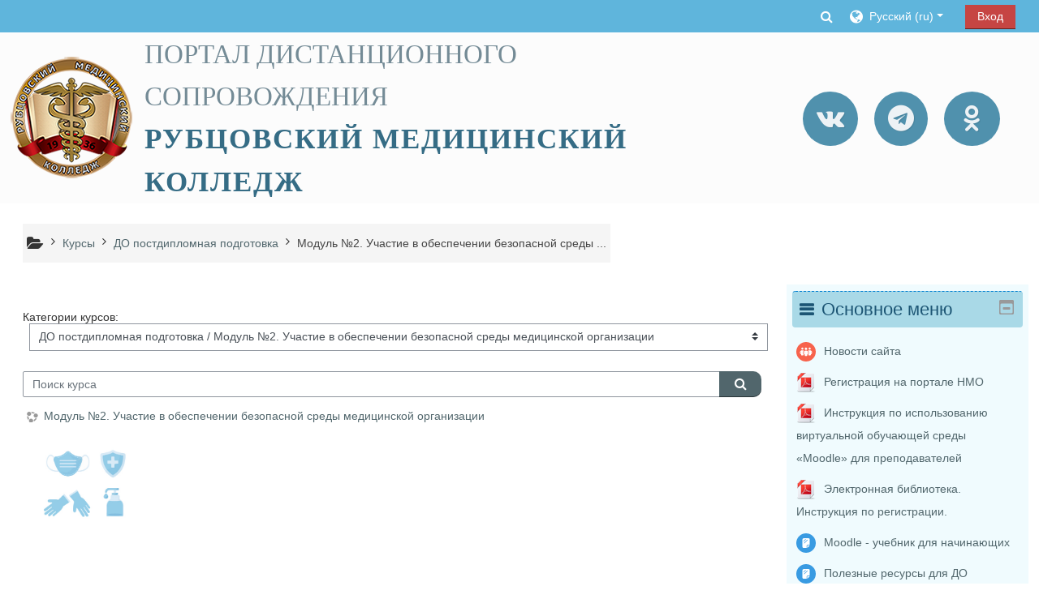

--- FILE ---
content_type: text/html; charset=utf-8
request_url: https://do.rubmedkol.ru/course/index.php?categoryid=74
body_size: 19501
content:
<!DOCTYPE html>
<html  dir="ltr" lang="ru" xml:lang="ru">
<head>
    <title>Медколледж: Все курсы</title>
    <link rel="icon" href="https://do.rubmedkol.ru/pluginfile.php/1/theme_adaptable/favicon/1697140559/favicon.ico" />

<meta http-equiv="Content-Type" content="text/html; charset=utf-8" />
<meta name="keywords" content="moodle, Медколледж: Все курсы" />
<link rel="stylesheet" type="text/css" href="https://do.rubmedkol.ru/theme/yui_combo.php?rollup/3.17.2/yui-moodlesimple.css" /><script id="firstthemesheet" type="text/css">/** Required in order to fix style inclusion problems in IE with YUI **/</script><link rel="stylesheet" type="text/css" href="https://do.rubmedkol.ru/theme/styles.php/adaptable/1697140559_1/all" />
<script>
//<![CDATA[
var M = {}; M.yui = {};
M.pageloadstarttime = new Date();
M.cfg = {"wwwroot":"https:\/\/do.rubmedkol.ru","sesskey":"rJuLjrXCwF","sessiontimeout":"7200","sessiontimeoutwarning":1200,"themerev":"1697140559","slasharguments":1,"theme":"adaptable","iconsystemmodule":"core\/icon_system_fontawesome","jsrev":"1696930962","admin":"admin","svgicons":true,"usertimezone":"\u0410\u0437\u0438\u044f\/\u0411\u0430\u0440\u043d\u0430\u0443\u043b","contextid":209,"langrev":1696930962,"templaterev":"1696930962","developerdebug":true};var yui1ConfigFn = function(me) {if(/-skin|reset|fonts|grids|base/.test(me.name)){me.type='css';me.path=me.path.replace(/\.js/,'.css');me.path=me.path.replace(/\/yui2-skin/,'/assets/skins/sam/yui2-skin')}};
var yui2ConfigFn = function(me) {var parts=me.name.replace(/^moodle-/,'').split('-'),component=parts.shift(),module=parts[0],min='-min';if(/-(skin|core)$/.test(me.name)){parts.pop();me.type='css';min=''}
if(module){var filename=parts.join('-');me.path=component+'/'+module+'/'+filename+min+'.'+me.type}else{me.path=component+'/'+component+'.'+me.type}};
YUI_config = {"debug":true,"base":"https:\/\/do.rubmedkol.ru\/lib\/yuilib\/3.17.2\/","comboBase":"https:\/\/do.rubmedkol.ru\/theme\/yui_combo.php?","combine":true,"filter":"RAW","insertBefore":"firstthemesheet","groups":{"yui2":{"base":"https:\/\/do.rubmedkol.ru\/lib\/yuilib\/2in3\/2.9.0\/build\/","comboBase":"https:\/\/do.rubmedkol.ru\/theme\/yui_combo.php?","combine":true,"ext":false,"root":"2in3\/2.9.0\/build\/","patterns":{"yui2-":{"group":"yui2","configFn":yui1ConfigFn}}},"moodle":{"name":"moodle","base":"https:\/\/do.rubmedkol.ru\/theme\/yui_combo.php?m\/1696930962\/","combine":true,"comboBase":"https:\/\/do.rubmedkol.ru\/theme\/yui_combo.php?","ext":false,"root":"m\/1696930962\/","patterns":{"moodle-":{"group":"moodle","configFn":yui2ConfigFn}},"filter":"DEBUG","modules":{"moodle-core-tooltip":{"requires":["base","node","io-base","moodle-core-notification-dialogue","json-parse","widget-position","widget-position-align","event-outside","cache-base"]},"moodle-core-handlebars":{"condition":{"trigger":"handlebars","when":"after"}},"moodle-core-event":{"requires":["event-custom"]},"moodle-core-notification":{"requires":["moodle-core-notification-dialogue","moodle-core-notification-alert","moodle-core-notification-confirm","moodle-core-notification-exception","moodle-core-notification-ajaxexception"]},"moodle-core-notification-dialogue":{"requires":["base","node","panel","escape","event-key","dd-plugin","moodle-core-widget-focusafterclose","moodle-core-lockscroll"]},"moodle-core-notification-alert":{"requires":["moodle-core-notification-dialogue"]},"moodle-core-notification-confirm":{"requires":["moodle-core-notification-dialogue"]},"moodle-core-notification-exception":{"requires":["moodle-core-notification-dialogue"]},"moodle-core-notification-ajaxexception":{"requires":["moodle-core-notification-dialogue"]},"moodle-core-actionmenu":{"requires":["base","event","node-event-simulate"]},"moodle-core-formchangechecker":{"requires":["base","event-focus","moodle-core-event"]},"moodle-core-blocks":{"requires":["base","node","io","dom","dd","dd-scroll","moodle-core-dragdrop","moodle-core-notification"]},"moodle-core-popuphelp":{"requires":["moodle-core-tooltip"]},"moodle-core-maintenancemodetimer":{"requires":["base","node"]},"moodle-core-chooserdialogue":{"requires":["base","panel","moodle-core-notification"]},"moodle-core-lockscroll":{"requires":["plugin","base-build"]},"moodle-core-languninstallconfirm":{"requires":["base","node","moodle-core-notification-confirm","moodle-core-notification-alert"]},"moodle-core-dragdrop":{"requires":["base","node","io","dom","dd","event-key","event-focus","moodle-core-notification"]},"moodle-core_availability-form":{"requires":["base","node","event","event-delegate","panel","moodle-core-notification-dialogue","json"]},"moodle-backup-backupselectall":{"requires":["node","event","node-event-simulate","anim"]},"moodle-backup-confirmcancel":{"requires":["node","node-event-simulate","moodle-core-notification-confirm"]},"moodle-course-util":{"requires":["node"],"use":["moodle-course-util-base"],"submodules":{"moodle-course-util-base":{},"moodle-course-util-section":{"requires":["node","moodle-course-util-base"]},"moodle-course-util-cm":{"requires":["node","moodle-course-util-base"]}}},"moodle-course-management":{"requires":["base","node","io-base","moodle-core-notification-exception","json-parse","dd-constrain","dd-proxy","dd-drop","dd-delegate","node-event-delegate"]},"moodle-course-formatchooser":{"requires":["base","node","node-event-simulate"]},"moodle-course-categoryexpander":{"requires":["node","event-key"]},"moodle-course-dragdrop":{"requires":["base","node","io","dom","dd","dd-scroll","moodle-core-dragdrop","moodle-core-notification","moodle-course-coursebase","moodle-course-util"]},"moodle-form-shortforms":{"requires":["node","base","selector-css3","moodle-core-event"]},"moodle-form-dateselector":{"requires":["base","node","overlay","calendar"]},"moodle-form-passwordunmask":{"requires":[]},"moodle-question-chooser":{"requires":["moodle-core-chooserdialogue"]},"moodle-question-preview":{"requires":["base","dom","event-delegate","event-key","core_question_engine"]},"moodle-question-searchform":{"requires":["base","node"]},"moodle-availability_completion-form":{"requires":["base","node","event","moodle-core_availability-form"]},"moodle-availability_date-form":{"requires":["base","node","event","io","moodle-core_availability-form"]},"moodle-availability_grade-form":{"requires":["base","node","event","moodle-core_availability-form"]},"moodle-availability_group-form":{"requires":["base","node","event","moodle-core_availability-form"]},"moodle-availability_grouping-form":{"requires":["base","node","event","moodle-core_availability-form"]},"moodle-availability_profile-form":{"requires":["base","node","event","moodle-core_availability-form"]},"moodle-mod_assign-history":{"requires":["node","transition"]},"moodle-mod_bigbluebuttonbn-rooms":{"requires":["base","node","datasource-get","datasource-jsonschema","datasource-polling","moodle-core-notification"]},"moodle-mod_bigbluebuttonbn-modform":{"requires":["base","node"]},"moodle-mod_bigbluebuttonbn-broker":{"requires":["base","node","datasource-get","datasource-jsonschema","datasource-polling","moodle-core-notification"]},"moodle-mod_bigbluebuttonbn-imports":{"requires":["base","node"]},"moodle-mod_bigbluebuttonbn-recordings":{"requires":["base","node","datasource-get","datasource-jsonschema","datasource-polling","moodle-core-notification"]},"moodle-mod_checklist-linkselect":{"requires":["node","event-valuechange"]},"moodle-mod_quiz-quizbase":{"requires":["base","node"]},"moodle-mod_quiz-toolboxes":{"requires":["base","node","event","event-key","io","moodle-mod_quiz-quizbase","moodle-mod_quiz-util-slot","moodle-core-notification-ajaxexception"]},"moodle-mod_quiz-questionchooser":{"requires":["moodle-core-chooserdialogue","moodle-mod_quiz-util","querystring-parse"]},"moodle-mod_quiz-util":{"requires":["node","moodle-core-actionmenu"],"use":["moodle-mod_quiz-util-base"],"submodules":{"moodle-mod_quiz-util-base":{},"moodle-mod_quiz-util-slot":{"requires":["node","moodle-mod_quiz-util-base"]},"moodle-mod_quiz-util-page":{"requires":["node","moodle-mod_quiz-util-base"]}}},"moodle-mod_quiz-modform":{"requires":["base","node","event"]},"moodle-mod_quiz-autosave":{"requires":["base","node","event","event-valuechange","node-event-delegate","io-form"]},"moodle-mod_quiz-dragdrop":{"requires":["base","node","io","dom","dd","dd-scroll","moodle-core-dragdrop","moodle-core-notification","moodle-mod_quiz-quizbase","moodle-mod_quiz-util-base","moodle-mod_quiz-util-page","moodle-mod_quiz-util-slot","moodle-course-util"]},"moodle-message_airnotifier-toolboxes":{"requires":["base","node","io"]},"moodle-filter_glossary-autolinker":{"requires":["base","node","io-base","json-parse","event-delegate","overlay","moodle-core-event","moodle-core-notification-alert","moodle-core-notification-exception","moodle-core-notification-ajaxexception"]},"moodle-filter_mathjaxloader-loader":{"requires":["moodle-core-event"]},"moodle-editor_atto-rangy":{"requires":[]},"moodle-editor_atto-editor":{"requires":["node","transition","io","overlay","escape","event","event-simulate","event-custom","node-event-html5","node-event-simulate","yui-throttle","moodle-core-notification-dialogue","moodle-core-notification-confirm","moodle-editor_atto-rangy","handlebars","timers","querystring-stringify"]},"moodle-editor_atto-plugin":{"requires":["node","base","escape","event","event-outside","handlebars","event-custom","timers","moodle-editor_atto-menu"]},"moodle-editor_atto-menu":{"requires":["moodle-core-notification-dialogue","node","event","event-custom"]},"moodle-format_grid-gridkeys":{"requires":["event-nav-keys"]},"moodle-report_eventlist-eventfilter":{"requires":["base","event","node","node-event-delegate","datatable","autocomplete","autocomplete-filters"]},"moodle-report_loglive-fetchlogs":{"requires":["base","event","node","io","node-event-delegate"]},"moodle-gradereport_grader-gradereporttable":{"requires":["base","node","event","handlebars","overlay","event-hover"]},"moodle-gradereport_history-userselector":{"requires":["escape","event-delegate","event-key","handlebars","io-base","json-parse","moodle-core-notification-dialogue"]},"moodle-tool_capability-search":{"requires":["base","node"]},"moodle-tool_lp-dragdrop-reorder":{"requires":["moodle-core-dragdrop"]},"moodle-tool_monitor-dropdown":{"requires":["base","event","node"]},"moodle-assignfeedback_editpdf-editor":{"requires":["base","event","node","io","graphics","json","event-move","event-resize","transition","querystring-stringify-simple","moodle-core-notification-dialog","moodle-core-notification-alert","moodle-core-notification-warning","moodle-core-notification-exception","moodle-core-notification-ajaxexception"]},"moodle-atto_accessibilitychecker-button":{"requires":["color-base","moodle-editor_atto-plugin"]},"moodle-atto_accessibilityhelper-button":{"requires":["moodle-editor_atto-plugin"]},"moodle-atto_align-button":{"requires":["moodle-editor_atto-plugin"]},"moodle-atto_bold-button":{"requires":["moodle-editor_atto-plugin"]},"moodle-atto_charmap-button":{"requires":["moodle-editor_atto-plugin"]},"moodle-atto_clear-button":{"requires":["moodle-editor_atto-plugin"]},"moodle-atto_collapse-button":{"requires":["moodle-editor_atto-plugin"]},"moodle-atto_emojipicker-button":{"requires":["moodle-editor_atto-plugin"]},"moodle-atto_emoticon-button":{"requires":["moodle-editor_atto-plugin"]},"moodle-atto_equation-button":{"requires":["moodle-editor_atto-plugin","moodle-core-event","io","event-valuechange","tabview","array-extras"]},"moodle-atto_h5p-button":{"requires":["moodle-editor_atto-plugin"]},"moodle-atto_html-button":{"requires":["promise","moodle-editor_atto-plugin","moodle-atto_html-beautify","moodle-atto_html-codemirror","event-valuechange"]},"moodle-atto_html-beautify":{},"moodle-atto_html-codemirror":{"requires":["moodle-atto_html-codemirror-skin"]},"moodle-atto_image-button":{"requires":["moodle-editor_atto-plugin"]},"moodle-atto_indent-button":{"requires":["moodle-editor_atto-plugin"]},"moodle-atto_italic-button":{"requires":["moodle-editor_atto-plugin"]},"moodle-atto_link-button":{"requires":["moodle-editor_atto-plugin"]},"moodle-atto_managefiles-button":{"requires":["moodle-editor_atto-plugin"]},"moodle-atto_managefiles-usedfiles":{"requires":["node","escape"]},"moodle-atto_media-button":{"requires":["moodle-editor_atto-plugin","moodle-form-shortforms"]},"moodle-atto_noautolink-button":{"requires":["moodle-editor_atto-plugin"]},"moodle-atto_orderedlist-button":{"requires":["moodle-editor_atto-plugin"]},"moodle-atto_recordrtc-button":{"requires":["moodle-editor_atto-plugin","moodle-atto_recordrtc-recording"]},"moodle-atto_recordrtc-recording":{"requires":["moodle-atto_recordrtc-button"]},"moodle-atto_rtl-button":{"requires":["moodle-editor_atto-plugin"]},"moodle-atto_strike-button":{"requires":["moodle-editor_atto-plugin"]},"moodle-atto_subscript-button":{"requires":["moodle-editor_atto-plugin"]},"moodle-atto_superscript-button":{"requires":["moodle-editor_atto-plugin"]},"moodle-atto_table-button":{"requires":["moodle-editor_atto-plugin","moodle-editor_atto-menu","event","event-valuechange"]},"moodle-atto_title-button":{"requires":["moodle-editor_atto-plugin"]},"moodle-atto_underline-button":{"requires":["moodle-editor_atto-plugin"]},"moodle-atto_undo-button":{"requires":["moodle-editor_atto-plugin"]},"moodle-atto_unorderedlist-button":{"requires":["moodle-editor_atto-plugin"]}}},"gallery":{"name":"gallery","base":"https:\/\/do.rubmedkol.ru\/lib\/yuilib\/gallery\/","combine":true,"comboBase":"https:\/\/do.rubmedkol.ru\/theme\/yui_combo.php?","ext":false,"root":"gallery\/1696930962\/","patterns":{"gallery-":{"group":"gallery"}}}},"modules":{"core_filepicker":{"name":"core_filepicker","fullpath":"https:\/\/do.rubmedkol.ru\/lib\/javascript.php\/1696930962\/repository\/filepicker.js","requires":["base","node","node-event-simulate","json","async-queue","io-base","io-upload-iframe","io-form","yui2-treeview","panel","cookie","datatable","datatable-sort","resize-plugin","dd-plugin","escape","moodle-core_filepicker","moodle-core-notification-dialogue"]},"core_comment":{"name":"core_comment","fullpath":"https:\/\/do.rubmedkol.ru\/lib\/javascript.php\/1696930962\/comment\/comment.js","requires":["base","io-base","node","json","yui2-animation","overlay","escape"]},"mathjax":{"name":"mathjax","fullpath":"https:\/\/cdn.jsdelivr.net\/npm\/mathjax@2.7.9\/MathJax.js?delayStartupUntil=configured"}}};
M.yui.loader = {modules: {}};

//]]>
</script>
    <!-- CSS print media -->
    <meta name="viewport" content="width=device-width, initial-scale=1.0">

    <!-- Twitter Card data -->
    <meta name="twitter:card" value="summary">
    <meta name="twitter:site" value="Портал дистанционного сопровождения Рубцовский филиал АИРМО" />
    <meta name="twitter:title" value="Медколледж: Все курсы" />

    <!-- Open Graph data -->
    <meta property="og:title" content="Медколледж: Все курсы" />
    <meta property="og:type" content="website" />
    <meta property="og:url" content="" />
    <meta name="og:site_name" value="Портал дистанционного сопровождения Рубцовский филиал АИРМО" />

    <!-- Chrome, Firefox OS and Opera on Android topbar color -->
    <meta name="theme-color" content="#32BDFA" />

    <!-- Windows Phone topbar color -->
    <meta name="msapplication-navbutton-color" content="#32BDFA" />

    <!-- iOS Safari topbar color -->
    <meta name="apple-mobile-web-app-status-bar-style" content="#32BDFA" />

    </head>
<body  id="page-course-index-category" class="format-site  path-course path-course-index chrome dir-ltr lang-ru yui-skin-sam yui3-skin-sam do-rubmedkol-ru pagelayout-coursecategory course-1 context-209 category-74 notloggedin theme_adaptable two-column  header-style1 has-page-header  nomobilenavigation">

<div>
    <a class="sr-only sr-only-focusable" href="#maincontent">Перейти к основному содержанию</a>
</div><script src="https://do.rubmedkol.ru/lib/javascript.php/1696930962/lib/babel-polyfill/polyfill.min.js"></script>
<script src="https://do.rubmedkol.ru/lib/javascript.php/1696930962/lib/polyfills/polyfill.js"></script>
<script src="https://do.rubmedkol.ru/theme/yui_combo.php?rollup/3.17.2/yui-moodlesimple.js"></script><script src="https://do.rubmedkol.ru/theme/jquery.php/core/jquery-3.5.1.js"></script>
<script src="https://do.rubmedkol.ru/theme/jquery.php/theme_adaptable/pace-min.js"></script>
<script src="https://do.rubmedkol.ru/theme/jquery.php/theme_adaptable/jquery-flexslider-min.js"></script>
<script src="https://do.rubmedkol.ru/theme/jquery.php/theme_adaptable/tickerme.js"></script>
<script src="https://do.rubmedkol.ru/theme/jquery.php/theme_adaptable/jquery-easing-min.js"></script>
<script src="https://do.rubmedkol.ru/theme/jquery.php/theme_adaptable/adaptable_v2_1_1_2.js"></script>
<script src="https://do.rubmedkol.ru/lib/javascript.php/1696930962/lib/javascript-static.js"></script>
<script>
//<![CDATA[
document.body.className += ' jsenabled';
//]]>
</script>


<div id="page-wrapper">
    <div id="page" class="fullin showblockicons standard">
    <header id="adaptable-page-header-wrapper">
    <div id="header1" class="above-header stickything">
        <div class="container">
            <nav class="navbar navbar-expand btco-hover-menu">

                <div class="collapse navbar-collapse">
                    <ul class="navbar-nav ml-auto my-auto">
                        <li class="my-auto m-1"></li>

                        <li class="nav-item navbarsearchsocial mx-md-1 my-auto">
                            <div id="searchinput-navbar-696982ff10f72696982ff09e0b25" class="simplesearchform">
    <div class="collapse" id="searchform-navbar">
        <form autocomplete="off" action="https://do.rubmedkol.ru/course/search.php" method="get" accept-charset="utf-8" class="mform form-inline searchform-navbar">
                <input type="hidden" name="context" value="209">
            <div class="input-group">
                <label for="searchinput-696982ff10f72696982ff09e0b25">
                    <span class="sr-only">Course search</span>
                </label>
                    <input type="text"
                       id="searchinput-696982ff10f72696982ff09e0b25"
                       class="form-control withclear"
                       placeholder="Course search"
                       aria-label="Course search"
                       name="q"
                       data-region="input"
                       autocomplete="off"
                    >
                    <a class="btn btn-close"
                        data-action="closesearch"
                        data-toggle="collapse"
                        href="#searchform-navbar"
                        role="button"
                    >
                        <i class="icon fa fa-times fa-fw " aria-hidden="true"  ></i>
                        <span class="sr-only">Закрыть</span>
                    </a>
                <div class="input-group-append">
                    <button type="submit" class="btn btn-submit" data-action="submit">
                        <i class="icon fa fa-search fa-fw " aria-hidden="true"  ></i>
                        <span class="sr-only">Course search</span>
                    </button>
                </div>
            </div>
        </form>
    </div>
    <a
        class="btn btn-open rounded-0 nav-link"
        data-toggle="collapse"
        data-action="opensearch"
        href="#searchform-navbar"
        role="button"
        aria-expanded="false"
        aria-controls="searchform-navbar"
        title="Изменить данные поисковой строки"
    >
        <i class="icon fa fa-search fa-fw " aria-hidden="true"  ></i>
        <span class="sr-only">Изменить данные поисковой строки</span>
    </a>
</div>
                        </li>


                        <li class="nav-item dropdown ml-2 my-auto"><li class="nav-item dropdown my-auto"><a href="https://do.rubmedkol.ru/course/index.php?categoryid=74" class="nav-link dropdown-toggle my-auto" role="button" id="langmenu0" aria-haspopup="true" aria-expanded="false" aria-controls="dropdownlangmenu0" data-target="https://do.rubmedkol.ru/course/index.php?categoryid=74" data-toggle="dropdown" title="Язык"><i class="fa fa-globe fa-lg"></i><span class="langdesc">Русский ‎(ru)‎</span></a><ul role="menu" class="dropdown-menu" id="dropdownlangmenu0" aria-labelledby="langmenu0"><li><a title="Русский ‎(ru)‎" class="dropdown-item" href="https://do.rubmedkol.ru/course/index.php?categoryid=74&amp;lang=ru">Русский ‎(ru)‎</a></li><li><a title="English ‎(en)‎" class="dropdown-item" href="https://do.rubmedkol.ru/course/index.php?categoryid=74&amp;lang=en">English ‎(en)‎</a></li></ul></li></li>

                        

                        <li class="nav-item"><a class="btn-login d-inline-block" href="https://do.rubmedkol.ru/login/index.php">Вход</a></li>
                    </ul>
                </div>
            </nav>
        </div>
    </div>

    <div id="page-header" class="container d-none d-lg-block">
        <div class="row d-flex justify-content-start align-items-center h-100 ">
            <div class="col-lg-8 p-0">
                <div class="bd-highlight d-flex">
                    <div class="pb-2 pr-3 pt-2 bd-highlight d-none d-lg-inline-block"><a href=https://do.rubmedkol.ru aria-label="В начало" title="Портал дистанционного сопровождения Рубцовский филиал АИРМО"><img src=//do.rubmedkol.ru/pluginfile.php/1/theme_adaptable/logo/1697140559/logo.png id="logo" alt="Логотип"></a></div>
                    <div id="sitetitle" class="bd-highlight pt-2 d-none d-lg-inline-block"><h1><a href="http://do.rubmedkol.ru">Портал дистанционного сопровождения<br />
        <span class="subname">Рубцовский медицинский колледж</span></a></h1></div>
                </div>
                <div id="course-header">
                    
                </div>
            </div>
            <div class="col-lg-4">
                    <div class="socialbox socialicons d-none d-lg-block text-right">
    <a target="_blank" title="Вконтакте" href="https://vk.com/rubmedkol"><i class="fa fa-vk"></i></a><a target="_blank" title="Телеграмм" href="https://t.me/rubmedkol"><i class="fa fa-telegram"></i></a><a target="_blank" title="Одноклассники" href="https://ok.ru/group/70000001152482"><i class="fa fa-odnoklassniki"></i></a>
</div>
            </div>

        </div>
    </div>


</header>
<div class="container outercont">
    <div class="row"><div id="page-second-header" class="col-12 pt-3 pb-3 d-none d-md-flex">
    <div class="d-flex flex-fill flex-wrap align-items-center">
        <div id="page-navbar" class="mr-auto">
            <nav role="navigation" aria-label="Цвет фона верхнего меню навигации">
            <ol  class="breadcrumb d-none d-md-flex"><i title="Главная" class="fa fa-folder-open fa-lg"></i><span class="separator"><i class="fa-angle-right fa"></i></span><li><span itemscope="" itemtype="http://data-vocabulary.org/Breadcrumb"><a itemprop="url" href="https://do.rubmedkol.ru/course/index.php"><span itemprop="title">Курсы</span></a></span></li><span class="separator"><i class="fa-angle-right fa"></i></span><li><span itemscope="" itemtype="http://data-vocabulary.org/Breadcrumb"><a itemprop="url" href="https://do.rubmedkol.ru/course/index.php?categoryid=2"><span itemprop="title">ДО постдипломная подготовка</span></a></span></li><span class="separator"><i class="fa-angle-right fa"></i></span><li><span itemscope="" itemtype="http://data-vocabulary.org/Breadcrumb"><a itemprop="url" aria-current="page" href="https://do.rubmedkol.ru/course/index.php?categoryid=74"><span itemprop="title">Модуль №2. Участие в обеспечении безопасной среды ...</span></a></span></li></ol>
        </nav>
        </div>
    </div>
</div></div>    <div id="page-content" class="row flex-row">
        <div id="region-main-box" class="col-9">
            <section id="region-main">
                <span class="notifications" id="user-notifications"></span><div role="main"><span id="maincontent"></span><span></span><div class="categorypicker"><div class="singleselect d-inline-block">
    <form method="get" action="https://do.rubmedkol.ru/course/index.php" class="form-inline" id="switchcategory">
            <label for="single_select696982ff09e0b1">
                Категории курсов:
            </label>
        <select  id="single_select696982ff09e0b1" class="custom-select singleselect" name="categoryid"
                 >
                    <option  value="3" >ДО базовая подготовка</option>
                    <option  value="207" >ДО базовая подготовка / 151/9-У</option>
                    <option  value="208" >ДО базовая подготовка / 152/9-У</option>
                    <option  value="209" >ДО базовая подготовка / 153/9-У</option>
                    <option  value="210" >ДО базовая подготовка / 154/9-У</option>
                    <option  value="211" >ДО базовая подготовка / 351/9-У</option>
                    <option  value="212" >ДО базовая подготовка / 352/9-У</option>
                    <option  value="213" >ДО базовая подготовка / 351-У</option>
                    <option  value="214" >ДО базовая подготовка / 352-У</option>
                    <option  value="215" >ДО базовая подготовка / 3501-У</option>
                    <option  value="134" >ДО базовая подготовка / 10 группа</option>
                    <option  value="135" >ДО базовая подготовка / 11 группа</option>
                    <option  value="136" >ДО базовая подготовка / 12 группа</option>
                    <option  value="189" >ДО базовая подготовка / 13 группа</option>
                    <option  value="137" >ДО базовая подготовка / 14 группа</option>
                    <option  value="138" >ДО базовая подготовка / 15 группа</option>
                    <option  value="183" >ДО базовая подготовка / 1401-У</option>
                    <option  value="205" >ДО базовая подготовка / 1402-У</option>
                    <option  value="159" >ДО базовая подготовка / 20 группа</option>
                    <option  value="140" >ДО базовая подготовка / 21 группа</option>
                    <option  value="160" >ДО базовая подготовка / 22 группа</option>
                    <option  value="141" >ДО базовая подготовка / 24 группа</option>
                    <option  value="143" >ДО базовая подготовка / 25 группа</option>
                    <option  value="151" >ДО базовая подготовка / 47 группа</option>
                    <option  value="182" >ДО базовая подготовка / 30 группа</option>
                    <option  value="142" >ДО базовая подготовка / 31 группа</option>
                    <option  value="144" >ДО базовая подготовка / 32 группа</option>
                    <option  value="145" >ДО базовая подготовка / 34 группа</option>
                    <option  value="146" >ДО базовая подготовка / 35 группа</option>
                    <option  value="187" >ДО базовая подготовка / 40 группа</option>
                    <option  value="147" >ДО базовая подготовка / 41 группа</option>
                    <option  value="148" >ДО базовая подготовка / 42 группа</option>
                    <option  value="149" >ДО базовая подготовка / 44 группа</option>
                    <option  value="150" >ДО базовая подготовка / 45 группа</option>
                    <option  value="110" >ДО базовая подготовка / Будаева Татьяна Михайловна</option>
                    <option  value="132" >ДО базовая подготовка / Епонешникова Светлана Владимировна</option>
                    <option  value="90" >ДО базовая подготовка / Карасева Ирина Александровна</option>
                    <option  value="112" >ДО базовая подготовка / Корнейчук Нина Владимировна</option>
                    <option  value="126" >ДО базовая подготовка / Черноусова Виктория Валерьевна</option>
                    <option  value="91" >ДО базовая подготовка / Кочергина Наталья Владимировна</option>
                    <option  value="89" >ДО базовая подготовка / Кравцова Виктория Викторовна</option>
                    <option  value="114" >ДО базовая подготовка / Кравцова Наталья Николаевна</option>
                    <option  value="93" >ДО базовая подготовка / Красильникова Ирина Геннадьевна</option>
                    <option  value="116" >ДО базовая подготовка / Курбакина Светлана Владимировна</option>
                    <option  value="96" >ДО базовая подготовка / Маслова Татьяна Юрьевна</option>
                    <option  value="82" >ДО базовая подготовка / Новикова Оксана Владимировна</option>
                    <option  value="166" >ДО базовая подготовка / Олимпиада</option>
                    <option  value="88" >ДО базовая подготовка / Орлова Марина Юрьевна</option>
                    <option  value="118" >ДО базовая подготовка / Панюшкина Ольга Ивановна</option>
                    <option  value="95" >ДО базовая подготовка / Петров Кирилл Александрович</option>
                    <option  value="87" >ДО базовая подготовка / Полторацкая Лариса Николаевна</option>
                    <option  value="86" >ДО базовая подготовка / Сабитова Вера Михайловна</option>
                    <option  value="94" >ДО базовая подготовка / Семенова Нина Владимировна</option>
                    <option  value="92" >ДО базовая подготовка / Серикова Надежда Юрьевна</option>
                    <option  value="80" >Преподавателям</option>
                    <option  value="81" >Преподавателям / Педагогика и методика преподавания  для преподавателей, аттестующихся  на квалификационные категории</option>
                    <option  value="2" >ДО постдипломная подготовка</option>
                    <option  value="73" >ДО постдипломная подготовка / Модуль №1. Коммуникационное взаимодействие и информационные инновации в профессиональной деятельности</option>
                    <option  value="74" selected>ДО постдипломная подготовка / Модуль №2. Участие в обеспечении безопасной среды медицинской организации</option>
                    <option  value="75" >ДО постдипломная подготовка / Модуль №3. Оказание доврачебной медицинской помощи при экстренных и неотложных состояниях</option>
                    <option  value="72" >ДО постдипломная подготовка / Модуль №4.  Профессиональный модуль</option>
                    <option  value="4" >ДО постдипломная подготовка / Модуль №4.  Профессиональный модуль / Организация сестринского дела</option>
                    <option  value="7" >ДО постдипломная подготовка / Модуль №4.  Профессиональный модуль / Скорая и неотложная помощь</option>
                    <option  value="6" >ДО постдипломная подготовка / Модуль №4.  Профессиональный модуль / Лечебное дело</option>
                    <option  value="8" >ДО постдипломная подготовка / Модуль №4.  Профессиональный модуль / Лечебное дело / Охрана здоровья детей  и подростков</option>
                    <option  value="76" >ДО постдипломная подготовка / Модуль №4.  Профессиональный модуль / Лечебное дело / Охрана здоровья детей  и подростков / Охрана здоровья детей и подростков Усовершенствование</option>
                    <option  value="79" >ДО постдипломная подготовка / Модуль №4.  Профессиональный модуль / Лечебное дело / Охрана здоровья детей  и подростков / Охрана здоровья детей и подростков - фельдшер</option>
                    <option  value="9" >ДО постдипломная подготовка / Модуль №4.  Профессиональный модуль / Лечебное дело / Охрана здоровья работников промышленных и других предприятий</option>
                    <option  value="10" >ДО постдипломная подготовка / Модуль №4.  Профессиональный модуль / Лечебное дело / Охрана здоровья сельского населения</option>
                    <option  value="11" >ДО постдипломная подготовка / Модуль №4.  Профессиональный модуль / Акушерское дело</option>
                    <option  value="12" >ДО постдипломная подготовка / Модуль №4.  Профессиональный модуль / Акушерское дело / Современные аспекты акушерской помощи в родовспомогательных учреждениях</option>
                    <option  value="13" >ДО постдипломная подготовка / Модуль №4.  Профессиональный модуль / Акушерское дело / Охрана здоровья женщины</option>
                    <option  value="14" >ДО постдипломная подготовка / Модуль №4.  Профессиональный модуль / Стоматология</option>
                    <option  value="15" >ДО постдипломная подготовка / Модуль №4.  Профессиональный модуль / Стоматология / Стоматологическая помощь населению</option>
                    <option  value="129" >ДО постдипломная подготовка / Модуль №4.  Профессиональный модуль / Стоматология / Зубной врач</option>
                    <option  value="16" >ДО постдипломная подготовка / Модуль №4.  Профессиональный модуль / Эпидемиология</option>
                    <option  value="17" >ДО постдипломная подготовка / Модуль №4.  Профессиональный модуль / Эпидемиология / Организация эпидемилогического контроля в лечебно-профилактическом учреждении</option>
                    <option  value="18" >ДО постдипломная подготовка / Модуль №4.  Профессиональный модуль / Эпидемиология / Современные аспекты    эпидемиологии</option>
                    <option  value="19" >ДО постдипломная подготовка / Модуль №4.  Профессиональный модуль / Лабораторная диагностика</option>
                    <option  value="21" >ДО постдипломная подготовка / Модуль №4.  Профессиональный модуль / Бактериология</option>
                    <option  value="23" >ДО постдипломная подготовка / Модуль №4.  Профессиональный модуль / Сестринское дело</option>
                    <option  value="24" >ДО постдипломная подготовка / Модуль №4.  Профессиональный модуль / Сестринское дело / Первичная медико-профилактическая помощь населению</option>
                    <option  value="77" >ДО постдипломная подготовка / Модуль №4.  Профессиональный модуль / Сестринское дело / Первичная медико-профилактическая помощь населению / Первичная медико-профилактическая помощь населению (для процедурных медсестёр)</option>
                    <option  value="78" >ДО постдипломная подготовка / Модуль №4.  Профессиональный модуль / Сестринское дело / Первичная медико-профилактическая помощь населению / Первичная медико-профилактическая помощь населению (для участковых медсестёр)</option>
                    <option  value="25" >ДО постдипломная подготовка / Модуль №4.  Профессиональный модуль / Сестринское дело / Сестринское дело в терапии. Общее усовершенствование</option>
                    <option  value="26" >ДО постдипломная подготовка / Модуль №4.  Профессиональный модуль / Сестринское дело / Сестринское дело в гастроэнтерологии</option>
                    <option  value="131" >ДО постдипломная подготовка / Модуль №4.  Профессиональный модуль / Сестринское дело / Сестринское дело в гериатрии</option>
                    <option  value="27" >ДО постдипломная подготовка / Модуль №4.  Профессиональный модуль / Сестринское дело / Сестринское дело в     кардиологии</option>
                    <option  value="28" >ДО постдипломная подготовка / Модуль №4.  Профессиональный модуль / Сестринское дело / Сестринское дело в эндокринологии</option>
                    <option  value="29" >ДО постдипломная подготовка / Модуль №4.  Профессиональный модуль / Сестринское дело / Сестринское дело в пульмонологии</option>
                    <option  value="30" >ДО постдипломная подготовка / Модуль №4.  Профессиональный модуль / Сестринское дело / Сестринское дело при инфекциях</option>
                    <option  value="31" >ДО постдипломная подготовка / Модуль №4.  Профессиональный модуль / Сестринское дело / Сестринское дело во   фтизиатрии</option>
                    <option  value="32" >ДО постдипломная подготовка / Модуль №4.  Профессиональный модуль / Сестринское дело / Сестринское дело в психиатрии</option>
                    <option  value="33" >ДО постдипломная подготовка / Модуль №4.  Профессиональный модуль / Сестринское дело / Сестринское дело в наркологии</option>
                    <option  value="34" >ДО постдипломная подготовка / Модуль №4.  Профессиональный модуль / Сестринское дело / Сестринское дело в неврологии</option>
                    <option  value="35" >ДО постдипломная подготовка / Модуль №4.  Профессиональный модуль / Сестринское дело / Сестринское дело в    хирургии. Общее усовершенствование</option>
                    <option  value="36" >ДО постдипломная подготовка / Модуль №4.  Профессиональный модуль / Сестринское дело / Сестринское дело в урологии</option>
                    <option  value="37" >ДО постдипломная подготовка / Модуль №4.  Профессиональный модуль / Сестринское дело / Сестринская помощь онкологическим больным</option>
                    <option  value="38" >ДО постдипломная подготовка / Модуль №4.  Профессиональный модуль / Сестринское дело / Сестринская помощь гинекологическим больным</option>
                    <option  value="39" >ДО постдипломная подготовка / Модуль №4.  Профессиональный модуль / Сестринское дело / Ультразвуковая диагностика</option>
                    <option  value="40" >ДО постдипломная подготовка / Модуль №4.  Профессиональный модуль / Сестринское дело / Сестринская помощь больным с кожными и венерическими заболеваниями</option>
                    <option  value="41" >ДО постдипломная подготовка / Модуль №4.  Профессиональный модуль / Сестринское дело / Сестринское дело в оториноларингологии</option>
                    <option  value="42" >ДО постдипломная подготовка / Модуль №4.  Профессиональный модуль / Сестринское дело / Сестринское дело в    стоматологии</option>
                    <option  value="43" >ДО постдипломная подготовка / Модуль №4.  Профессиональный модуль / Сестринское дело / Сестринское дело в офтальмологии</option>
                    <option  value="128" >ДО постдипломная подготовка / Модуль №4.  Профессиональный модуль / Сестринское дело / Сестринское дело в ЦСО</option>
                    <option  value="154" >ДО постдипломная подготовка / Модуль №4.  Профессиональный модуль / Сестринское дело / СД Переподготовка</option>
                    <option  value="165" >ДО постдипломная подготовка / Модуль №4.  Профессиональный модуль / Сестринское дело / Вакцинация</option>
                    <option  value="185" >ДО постдипломная подготовка / Модуль №4.  Профессиональный модуль / Сестринское дело / Младшая медицинская сестра</option>
                    <option  value="44" >ДО постдипломная подготовка / Модуль №4.  Профессиональный модуль / Сестринское дело в педиатрии</option>
                    <option  value="45" >ДО постдипломная подготовка / Модуль №4.  Профессиональный модуль / Сестринское дело в педиатрии / Сестринский уход за новорожденным</option>
                    <option  value="46" >ДО постдипломная подготовка / Модуль №4.  Профессиональный модуль / Сестринское дело в педиатрии / Сестринская помощь детям</option>
                    <option  value="47" >ДО постдипломная подготовка / Модуль №4.  Профессиональный модуль / Сестринское дело в педиатрии / Сестринская помощь детям при хирургических заболеваниях</option>
                    <option  value="48" >ДО постдипломная подготовка / Модуль №4.  Профессиональный модуль / Сестринское дело в педиатрии / Первичная медико-санитарная помощь детям</option>
                    <option  value="49" >ДО постдипломная подготовка / Модуль №4.  Профессиональный модуль / Сестринское дело в педиатрии / Охрана здоровья детей  и подростков</option>
                    <option  value="50" >ДО постдипломная подготовка / Модуль №4.  Профессиональный модуль / Операционное дело</option>
                    <option  value="51" >ДО постдипломная подготовка / Модуль №4.  Профессиональный модуль / Операционное дело / Сестринское операционное дело</option>
                    <option  value="52" >ДО постдипломная подготовка / Модуль №4.  Профессиональный модуль / Анестезиология и реаниматология</option>
                    <option  value="53" >ДО постдипломная подготовка / Модуль №4.  Профессиональный модуль / Анестезиология и реаниматология / Сестринское дело в анестезиологии и реаниматологии</option>
                    <option  value="54" >ДО постдипломная подготовка / Модуль №4.  Профессиональный модуль / Анестезиология и реаниматология / Современные аспекты сестринского дела в анестезиологии и реаниматологии</option>
                    <option  value="55" >ДО постдипломная подготовка / Модуль №4.  Профессиональный модуль / Общая практика</option>
                    <option  value="56" >ДО постдипломная подготовка / Модуль №4.  Профессиональный модуль / Общая практика / Первичная медико-санитарная помощь взрослому населению</option>
                    <option  value="57" >ДО постдипломная подготовка / Модуль №4.  Профессиональный модуль / Рентгенология</option>
                    <option  value="59" >ДО постдипломная подготовка / Модуль №4.  Профессиональный модуль / Функциональная диагностика</option>
                    <option  value="61" >ДО постдипломная подготовка / Модуль №4.  Профессиональный модуль / Физиотерапия</option>
                    <option  value="62" >ДО постдипломная подготовка / Модуль №4.  Профессиональный модуль / Физиотерапия / Физиотерапия</option>
                    <option  value="63" >ДО постдипломная подготовка / Модуль №4.  Профессиональный модуль / Медицинский массаж</option>
                    <option  value="64" >ДО постдипломная подготовка / Модуль №4.  Профессиональный модуль / Медицинский массаж / Медицинский массаж</option>
                    <option  value="65" >ДО постдипломная подготовка / Модуль №4.  Профессиональный модуль / Лечебная физкультура</option>
                    <option  value="66" >ДО постдипломная подготовка / Модуль №4.  Профессиональный модуль / Лечебная физкультура / Лечебная физкультура</option>
                    <option  value="67" >ДО постдипломная подготовка / Модуль №4.  Профессиональный модуль / Медицинская статистика</option>
                    <option  value="68" >ДО постдипломная подготовка / Модуль №4.  Профессиональный модуль / Медицинская статистика / Медицинская статистика</option>
                    <option  value="69" >ДО постдипломная подготовка / Модуль №4.  Профессиональный модуль / Медицинская статистика / Современная медицинская статистика и вопросы компьютеризации</option>
                    <option  value="130" >ДО постдипломная подготовка / Модуль №4.  Профессиональный модуль / Организация хранения, учета и отпуска лекарственных препаратов в медицинских организациях, имеющих лицензию на фармацевтическую деятельность.</option>
                    <option  value="133" >ДО постдипломная подготовка / Модуль №4.  Профессиональный модуль / Рентгенология</option>
                    <option  value="155" >ДО постдипломная подготовка / Модуль №4.  Профессиональный модуль / Обучающий симуляционный курс</option>
                    <option  value="157" >ДО постдипломная подготовка / Модуль №4.  Профессиональный модуль / Сестринское дело в педиатрии (Переподготовка)</option>
                    <option  value="162" >ДО постдипломная подготовка / Модуль №4.  Профессиональный модуль / Медицинский регистратор</option>
                    <option  value="184" >ДО постдипломная подготовка / Модуль №4.  Профессиональный модуль / Массовые профессии не требующий специального медицинского образования</option>
                    <option  value="186" >ДО постдипломная подготовка / Прохождение тестов по клиническим заболеваниям</option>
                    <option  value="188" >ДО постдипломная подготовка / Универсальный модуль</option>
                    <option  value="156" >Абитуриентам</option>
                    <option  value="167" >НМО (Непрерывное медицинское образование)</option>
                    <option  value="170" >НМО (Непрерывное медицинское образование) / Акушерское дело</option>
                    <option  value="178" >НМО (Непрерывное медицинское образование) / Анестезиология и реаниматология</option>
                    <option  value="171" >НМО (Непрерывное медицинское образование) / Лабораторная диагностика</option>
                    <option  value="169" >НМО (Непрерывное медицинское образование) / Лечебное дело</option>
                    <option  value="177" >НМО (Непрерывное медицинское образование) / Лечебная физкультура</option>
                    <option  value="174" >НМО (Непрерывное медицинское образование) / Медицинский массаж</option>
                    <option  value="176" >НМО (Непрерывное медицинское образование) / Медицинская статистика</option>
                    <option  value="175" >НМО (Непрерывное медицинское образование) / Общая практика</option>
                    <option  value="168" >НМО (Непрерывное медицинское образование) / Сестринское дело</option>
                    <option  value="173" >НМО (Непрерывное медицинское образование) / Сестринское дело в педиатрии</option>
                    <option  value="172" >НМО (Непрерывное медицинское образование) / Скорая и неотложная помощь</option>
                    <option  value="190" >Наставничество</option>
                    <option  value="191" >Наставничество / Студенты\Выпускники</option>
                    <option  value="194" >Наставничество / Студенты\Выпускники / Выпускники 2023 г.</option>
                    <option  value="195" >Наставничество / Студенты\Выпускники / Выпускники 2024 г.</option>
                    <option  value="196" >Наставничество / Студенты\Выпускники / Выпускники 2024 г. / Скорая помощь 2024</option>
                    <option  value="197" >Наставничество / Студенты\Выпускники / Выпускники 2024 г. / Алейская ЦРБ 2024</option>
                    <option  value="198" >Наставничество / Студенты\Выпускники / Выпускники 2024 г. / Шипуновская ЦРБ 2024</option>
                    <option  value="199" >Наставничество / Студенты\Выпускники / Выпускники 2024 г. / Городская больница №1 г. Рубцовск</option>
                    <option  value="200" >Наставничество / Студенты\Выпускники / Выпускники 2024 г. / Детская городская больница г. Рубцовск</option>
                    <option  value="201" >Наставничество / Студенты\Выпускники / Выпускники 2025</option>
                    <option  value="203" >Наставничество / Студенты\Выпускники / Выпускники 2025 / Детская городская больница г. Рубцовск</option>
                    <option  value="202" >Наставничество / Студенты\Выпускники / Выпускники 2026</option>
                    <option  value="204" >Наставничество / Студенты\Выпускники / Выпускники 2026 / Детская городская больница г. Рубцовск</option>
                    <option  value="192" >Наставничество / Работодатели</option>
                    <option  value="193" >Наставничество / Наставники</option>
                    <option  value="206" >Наставничество / База знаний для пациентов и их родственников</option>
        </select>
        <noscript>
            <input type="submit" class="btn btn-secondary ml-1" value="Применить">
        </noscript>
    </form>
</div></div><div class="simplesearchform ">
    <form autocomplete="off" action="https://do.rubmedkol.ru/course/search.php" method="get" accept-charset="utf-8" class="mform form-inline simplesearchform">
        <input type="hidden" name="areaids" value="core_course-course">
    <div class="input-group">
        <label for="searchinput-696982ff0a7ea696982ff09e0b2">
            <span class="sr-only">Поиск курса</span>
        </label>
        <input type="text"
           id="searchinput-696982ff0a7ea696982ff09e0b2"
           class="form-control"
           placeholder="Поиск курса"
           aria-label="Поиск курса"
           name="q"
           data-region="input"
           autocomplete="off"
           value=""
        >
        <div class="input-group-append">
            <button type="submit" class="btn  btn-primary search-icon">
                <i class="icon fa fa-search fa-fw " aria-hidden="true"  ></i>
                <span class="sr-only">Поиск курса</span>
            </button>
        </div>

    </div>
    </form>
</div><div class="course_category_tree clearfix "><div class="content"><div class="courses category-browse category-browse-74"><div class="coursebox clearfix" data-courseid="11" data-type="1"><div class="info"><h3 class="coursename"><a class="aalink" href="https://do.rubmedkol.ru/course/view.php?id=11">Модуль №2. Участие в обеспечении безопасной среды медицинской организации</a></h3><div class="moreinfo"></div></div><div class="content"><div class="courseimage"><img src="https://do.rubmedkol.ru/pluginfile.php/197/course/overviewfiles/%D0%9C%D0%BE%D0%BD%D1%82%D0%B0%D0%B6%D0%BD%D0%B0%D1%8F%20%D0%BE%D0%B1%D0%BB%D0%B0%D1%81%D1%82%D1%8C%201%400.5x-100.jpg" /></div></div></div></div></div></div><div class="buttons mt-3"></div></div>            </section>
        </div>

        <aside id="block-region-side-post" class="col-3 d-print-none  block-region" data-blockregion="side-post" data-droptarget="1"><a class="skip skip-block" id="fsb-1" href="#sb-1">Пропустить Основное меню</a><section id="inst1" class="block_site_main_menu block list_block mb-3" role="complementary" data-block="site_main_menu" data-instanceid="1" aria-labelledby="instance-1-header"><div class="header"><div class="title"><div class="block_action"></div><h2 class="d-inline" id="instance-1-header">Основное меню</h2><div class="block-controls float-right"></div></div></div><div class="content"><ul class="unlist"><li class="r0"><div class="column c1"><div class="main-menu-content"><div class="activity"><a class="aalink" onclick="" href="https://do.rubmedkol.ru/mod/forum/view.php?id=5046"><img src="https://do.rubmedkol.ru/theme/image.php/adaptable/forum/1697140559/icon" class="iconlarge activityicon" alt="" role="presentation" aria-hidden="true" /><span class="instancename">Новости сайта<span class="accesshide " > Форум</span></span></a></div></div></div></li>
<li class="r1"><div class="column c1"><div class="main-menu-content"><div class="activity"><a class="aalink" onclick="" href="https://do.rubmedkol.ru/mod/resource/view.php?id=2415"><img src="https://do.rubmedkol.ru/theme/image.php/adaptable/core/1697140559/f/pdf-24" class="iconlarge activityicon" alt="" role="presentation" aria-hidden="true" /><span class="instancename">Регистрация на портале НМО<span class="accesshide " > Файл</span></span></a></div></div></div></li>
<li class="r0"><div class="column c1"><div class="main-menu-content"><div class="activity"><a class="aalink" onclick="" href="https://do.rubmedkol.ru/mod/resource/view.php?id=1312"><img src="https://do.rubmedkol.ru/theme/image.php/adaptable/core/1697140559/f/pdf-24" class="iconlarge activityicon" alt="" role="presentation" aria-hidden="true" /><span class="instancename">Инструкция по использованию виртуальной обучающей среды  «Moodle» для преподавателей<span class="accesshide " > Файл</span></span></a></div></div></div></li>
<li class="r1"><div class="column c1"><div class="main-menu-content"><div class="activity"><a class="aalink" onclick="" href="https://do.rubmedkol.ru/mod/resource/view.php?id=1306"><img src="https://do.rubmedkol.ru/theme/image.php/adaptable/core/1697140559/f/pdf-24" class="iconlarge activityicon" alt="" role="presentation" aria-hidden="true" /><span class="instancename">Электронная библиотека. Инструкция по регистрации.<span class="accesshide " > Файл</span></span></a></div></div></div></li>
<li class="r0"><div class="column c1"><div class="main-menu-content"><div class="activity"><a class="aalink" onclick="" href="https://do.rubmedkol.ru/mod/page/view.php?id=1310"><img src="https://do.rubmedkol.ru/theme/image.php/adaptable/page/1697140559/icon" class="iconlarge activityicon" alt="" role="presentation" aria-hidden="true" /><span class="instancename">Moodle - учебник для начинающих<span class="accesshide " > Страница</span></span></a></div></div></div></li>
<li class="r1"><div class="column c1"><div class="main-menu-content"><div class="activity"><a class="aalink" onclick="" href="https://do.rubmedkol.ru/mod/page/view.php?id=1311"><img src="https://do.rubmedkol.ru/theme/image.php/adaptable/page/1697140559/icon" class="iconlarge activityicon" alt="" role="presentation" aria-hidden="true" /><span class="instancename">Полезные ресурсы для ДО<span class="accesshide " > Страница</span></span></a></div></div></div></li>
<li class="r0"><div class="column c1"><div class="main-menu-content"><div class="activity"><a class="aalink" onclick="" href="https://do.rubmedkol.ru/mod/page/view.php?id=978"><img src="https://do.rubmedkol.ru/theme/image.php/adaptable/page/1697140559/icon" class="iconlarge activityicon" alt="" role="presentation" aria-hidden="true" /><span class="instancename">Программы по ДПО<span class="accesshide " > Страница</span></span></a></div></div></div></li>
<li class="r1"><div class="column c1"><div class="main-menu-content"><div class="activity"><a class="aalink" onclick="" href="https://do.rubmedkol.ru/mod/resource/view.php?id=294"><img src="https://do.rubmedkol.ru/theme/image.php/adaptable/core/1697140559/f/pdf-24" class="iconlarge activityicon" alt="" role="presentation" aria-hidden="true" /><span class="instancename">Инструкция для пользователей ДПО<span class="accesshide " > Файл</span></span></a></div></div></div></li>
<li class="r0"><div class="column c1"><div class="main-menu-content"><div class="activity"><a class="aalink" onclick="" href="https://do.rubmedkol.ru/mod/resource/view.php?id=1571"><img src="https://do.rubmedkol.ru/theme/image.php/adaptable/core/1697140559/f/pdf-24" class="iconlarge activityicon" alt="" role="presentation" aria-hidden="true" /><span class="instancename">Как преподаватель может использовать ЭБС "Лань" в дистанционном обучении.<span class="accesshide " > Файл</span></span></a></div></div></div></li>
<li class="r1"><div class="column c1"><div class="main-menu-content"><div class="activity"><a class="aalink" onclick="" href="https://do.rubmedkol.ru/mod/survey/view.php?id=6039"><img src="https://do.rubmedkol.ru/theme/image.php/adaptable/survey/1697140559/icon" class="iconlarge activityicon" alt="" role="presentation" aria-hidden="true" /><span class="instancename">Анкета</span></a></div></div></div></li>
<li class="r0"><div class="column c1"><div class="main-menu-content"><div class="activity"><a class="aalink" onclick="" href="https://do.rubmedkol.ru/mod/page/view.php?id=7515"><img src="https://do.rubmedkol.ru/theme/image.php/adaptable/page/1697140559/icon" class="iconlarge activityicon" alt="" role="presentation" aria-hidden="true" /><span class="instancename">Контакты<span class="accesshide " > Страница</span></span></a></div></div></div></li></ul></div></section><span class="skip-block-to" id="sb-1"></span><a class="skip skip-block" id="fsb-3" href="#sb-3">Пропустить Навигация</a><section id="inst4" class="block_navigation block mb-3" role="navigation" data-block="navigation" data-instanceid="4" aria-labelledby="instance-4-header"><div class="header"><div class="title"><div class="block_action"></div><h2 class="d-inline" id="instance-4-header">Навигация</h2><div class="block-controls float-right"></div></div></div><div class="content"><ul class="block_tree list" role="tree" data-ajax-loader="block_navigation/nav_loader"><li class="type_unknown depth_1 contains_branch" role="treeitem" aria-expanded="true" aria-owns="random696982ff09e0b4_group" data-collapsible="false" aria-labelledby="random696982ff09e0b3_label_1_1"><p class="tree_item branch navigation_node"><a tabindex="-1" id="random696982ff09e0b3_label_1_1" href="https://do.rubmedkol.ru/">В начало</a></p><ul id="random696982ff09e0b4_group" role="group"><li class="type_activity depth_2 item_with_icon" role="treeitem" aria-labelledby="random696982ff09e0b5_label_2_3"><p class="tree_item hasicon"><a tabindex="-1" id="random696982ff09e0b5_label_2_3" title="Форум" href="https://do.rubmedkol.ru/mod/forum/view.php?id=5046"><img class="icon navicon" alt="Форум" title="Форум" src="https://do.rubmedkol.ru/theme/image.php/adaptable/forum/1697140559/icon" /><span class="item-content-wrap">Новости сайта</span></a></p></li><li class="type_activity depth_2 item_with_icon" role="treeitem" aria-labelledby="random696982ff09e0b5_label_2_4"><p class="tree_item hasicon"><a tabindex="-1" id="random696982ff09e0b5_label_2_4" title="Файл" href="https://do.rubmedkol.ru/mod/resource/view.php?id=2415"><img class="icon navicon" alt="Файл" title="Файл" src="https://do.rubmedkol.ru/theme/image.php/adaptable/core/1697140559/f/pdf-24" /><span class="item-content-wrap">Регистрация на портале НМО</span></a></p></li><li class="type_activity depth_2 item_with_icon" role="treeitem" aria-labelledby="random696982ff09e0b5_label_2_5"><p class="tree_item hasicon"><a tabindex="-1" id="random696982ff09e0b5_label_2_5" title="Файл" href="https://do.rubmedkol.ru/mod/resource/view.php?id=1312"><img class="icon navicon" alt="Файл" title="Файл" src="https://do.rubmedkol.ru/theme/image.php/adaptable/core/1697140559/f/pdf-24" /><span class="item-content-wrap">Инструкция по использованию виртуальной обучающей ...</span></a></p></li><li class="type_activity depth_2 item_with_icon" role="treeitem" aria-labelledby="random696982ff09e0b5_label_2_6"><p class="tree_item hasicon"><a tabindex="-1" id="random696982ff09e0b5_label_2_6" title="Файл" href="https://do.rubmedkol.ru/mod/resource/view.php?id=1306"><img class="icon navicon" alt="Файл" title="Файл" src="https://do.rubmedkol.ru/theme/image.php/adaptable/core/1697140559/f/pdf-24" /><span class="item-content-wrap">Электронная библиотека. Инструкция по регистрации.</span></a></p></li><li class="type_activity depth_2 item_with_icon" role="treeitem" aria-labelledby="random696982ff09e0b5_label_2_7"><p class="tree_item hasicon"><a tabindex="-1" id="random696982ff09e0b5_label_2_7" title="Страница" href="https://do.rubmedkol.ru/mod/page/view.php?id=1310"><img class="icon navicon" alt="Страница" title="Страница" src="https://do.rubmedkol.ru/theme/image.php/adaptable/page/1697140559/icon" /><span class="item-content-wrap">Moodle - учебник для начинающих</span></a></p></li><li class="type_activity depth_2 item_with_icon" role="treeitem" aria-labelledby="random696982ff09e0b5_label_2_8"><p class="tree_item hasicon"><a tabindex="-1" id="random696982ff09e0b5_label_2_8" title="Страница" href="https://do.rubmedkol.ru/mod/page/view.php?id=1311"><img class="icon navicon" alt="Страница" title="Страница" src="https://do.rubmedkol.ru/theme/image.php/adaptable/page/1697140559/icon" /><span class="item-content-wrap">Полезные ресурсы для ДО</span></a></p></li><li class="type_activity depth_2 item_with_icon" role="treeitem" aria-labelledby="random696982ff09e0b5_label_2_9"><p class="tree_item hasicon"><a tabindex="-1" id="random696982ff09e0b5_label_2_9" title="Страница" href="https://do.rubmedkol.ru/mod/page/view.php?id=978"><img class="icon navicon" alt="Страница" title="Страница" src="https://do.rubmedkol.ru/theme/image.php/adaptable/page/1697140559/icon" /><span class="item-content-wrap">Программы по ДПО</span></a></p></li><li class="type_activity depth_2 item_with_icon" role="treeitem" aria-labelledby="random696982ff09e0b5_label_2_10"><p class="tree_item hasicon"><a tabindex="-1" id="random696982ff09e0b5_label_2_10" title="Файл" href="https://do.rubmedkol.ru/mod/resource/view.php?id=294"><img class="icon navicon" alt="Файл" title="Файл" src="https://do.rubmedkol.ru/theme/image.php/adaptable/core/1697140559/f/pdf-24" /><span class="item-content-wrap">Инструкция для пользователей ДПО</span></a></p></li><li class="type_activity depth_2 item_with_icon" role="treeitem" aria-labelledby="random696982ff09e0b5_label_2_11"><p class="tree_item hasicon"><a tabindex="-1" id="random696982ff09e0b5_label_2_11" title="Файл" href="https://do.rubmedkol.ru/mod/resource/view.php?id=1571"><img class="icon navicon" alt="Файл" title="Файл" src="https://do.rubmedkol.ru/theme/image.php/adaptable/core/1697140559/f/pdf-24" /><span class="item-content-wrap">Как преподаватель может использовать ЭБС "Лань" в ...</span></a></p></li><li class="type_activity depth_2 item_with_icon" role="treeitem" aria-labelledby="random696982ff09e0b5_label_2_13"><p class="tree_item hasicon"><a tabindex="-1" id="random696982ff09e0b5_label_2_13" title="Анкета" href="https://do.rubmedkol.ru/mod/survey/view.php?id=6039"><img class="icon navicon" alt="Анкета" title="Анкета" src="https://do.rubmedkol.ru/theme/image.php/adaptable/survey/1697140559/icon" /><span class="item-content-wrap">Анкета</span></a></p></li><li class="type_activity depth_2 item_with_icon" role="treeitem" aria-labelledby="random696982ff09e0b5_label_2_14"><p class="tree_item hasicon"><a tabindex="-1" id="random696982ff09e0b5_label_2_14" title="Страница" href="https://do.rubmedkol.ru/mod/page/view.php?id=7515"><img class="icon navicon" alt="Страница" title="Страница" src="https://do.rubmedkol.ru/theme/image.php/adaptable/page/1697140559/icon" /><span class="item-content-wrap">Контакты</span></a></p></li><li class="type_system depth_2 contains_branch" role="treeitem" aria-expanded="true" aria-owns="random696982ff09e0b17_group" aria-labelledby="random696982ff09e0b5_label_2_16"><p class="tree_item branch canexpand"><a tabindex="-1" id="random696982ff09e0b5_label_2_16" href="https://do.rubmedkol.ru/course/index.php">Курсы</a></p><ul id="random696982ff09e0b17_group" role="group"><li class="type_category depth_3 contains_branch" role="treeitem" aria-expanded="false" data-requires-ajax="true" data-loaded="false" data-node-id="expandable_branch_10_3" data-node-key="3" data-node-type="10" aria-labelledby="random696982ff09e0b18_label_3_17"><p class="tree_item branch" id="expandable_branch_10_3"><span tabindex="-1" id="random696982ff09e0b18_label_3_17">ДО базовая подготовка</span></p></li><li class="type_category depth_3 contains_branch" role="treeitem" aria-expanded="false" data-requires-ajax="true" data-loaded="false" data-node-id="expandable_branch_10_80" data-node-key="80" data-node-type="10" aria-labelledby="random696982ff09e0b18_label_3_18"><p class="tree_item branch" id="expandable_branch_10_80"><span tabindex="-1" id="random696982ff09e0b18_label_3_18">Преподавателям</span></p></li><li class="type_category depth_3 contains_branch" role="treeitem" aria-expanded="true" aria-owns="random696982ff09e0b19_group" aria-labelledby="random696982ff09e0b18_label_3_19"><p class="tree_item branch canexpand"><span tabindex="-1" id="random696982ff09e0b18_label_3_19">ДО постдипломная подготовка</span></p><ul id="random696982ff09e0b19_group" role="group"><li class="type_category depth_4 contains_branch" role="treeitem" aria-expanded="false" data-requires-ajax="true" data-loaded="false" data-node-id="expandable_branch_10_73" data-node-key="73" data-node-type="10" aria-labelledby="random696982ff09e0b20_label_4_20"><p class="tree_item branch" id="expandable_branch_10_73"><span tabindex="-1" id="random696982ff09e0b20_label_4_20">Модуль №1. Коммуникационное взаимодействие и инфор...</span></p></li><li class="type_category depth_4 contains_branch current_branch" role="treeitem" aria-expanded="true" aria-owns="random696982ff09e0b21_group" aria-labelledby="random696982ff09e0b20_label_4_21"><p class="tree_item branch active_tree_node"><span tabindex="-1" id="random696982ff09e0b20_label_4_21">Модуль №2. Участие в обеспечении безопасной среды ...</span></p><ul id="random696982ff09e0b21_group" role="group"><li class="type_course depth_5 item_with_icon" role="treeitem" aria-labelledby="random696982ff09e0b22_label_5_22"><p class="tree_item hasicon"><a tabindex="-1" id="random696982ff09e0b22_label_5_22" title="Модуль №2. Участие в обеспечении безопасной среды медицинской организации" href="https://do.rubmedkol.ru/course/view.php?id=11"><i class="icon fa fa-graduation-cap fa-fw navicon" aria-hidden="true"  ></i><span class="item-content-wrap">Модуль №2</span></a></p></li></ul></li><li class="type_category depth_4 contains_branch" role="treeitem" aria-expanded="false" data-requires-ajax="true" data-loaded="false" data-node-id="expandable_branch_10_75" data-node-key="75" data-node-type="10" aria-labelledby="random696982ff09e0b20_label_4_23"><p class="tree_item branch" id="expandable_branch_10_75"><span tabindex="-1" id="random696982ff09e0b20_label_4_23">Модуль №3. Оказание доврачебной медицинской помощи...</span></p></li><li class="type_category depth_4 contains_branch" role="treeitem" aria-expanded="false" data-requires-ajax="true" data-loaded="false" data-node-id="expandable_branch_10_72" data-node-key="72" data-node-type="10" aria-labelledby="random696982ff09e0b20_label_4_24"><p class="tree_item branch" id="expandable_branch_10_72"><span tabindex="-1" id="random696982ff09e0b20_label_4_24">Модуль №4.  Профессиональный модуль</span></p></li><li class="type_category depth_4 contains_branch" role="treeitem" aria-expanded="false" data-requires-ajax="true" data-loaded="false" data-node-id="expandable_branch_10_186" data-node-key="186" data-node-type="10" aria-labelledby="random696982ff09e0b20_label_4_25"><p class="tree_item branch" id="expandable_branch_10_186"><span tabindex="-1" id="random696982ff09e0b20_label_4_25">Прохождение тестов по клиническим заболеваниям</span></p></li><li class="type_category depth_4 contains_branch" role="treeitem" aria-expanded="false" data-requires-ajax="true" data-loaded="false" data-node-id="expandable_branch_10_188" data-node-key="188" data-node-type="10" aria-labelledby="random696982ff09e0b20_label_4_26"><p class="tree_item branch" id="expandable_branch_10_188"><span tabindex="-1" id="random696982ff09e0b20_label_4_26">Универсальный модуль</span></p></li></ul></li><li class="type_category depth_3 contains_branch" role="treeitem" aria-expanded="false" data-requires-ajax="true" data-loaded="false" data-node-id="expandable_branch_10_156" data-node-key="156" data-node-type="10" aria-labelledby="random696982ff09e0b18_label_3_27"><p class="tree_item branch" id="expandable_branch_10_156"><span tabindex="-1" id="random696982ff09e0b18_label_3_27">Абитуриентам</span></p></li><li class="type_category depth_3 contains_branch" role="treeitem" aria-expanded="false" data-requires-ajax="true" data-loaded="false" data-node-id="expandable_branch_10_167" data-node-key="167" data-node-type="10" aria-labelledby="random696982ff09e0b18_label_3_28"><p class="tree_item branch" id="expandable_branch_10_167"><span tabindex="-1" id="random696982ff09e0b18_label_3_28">НМО (Непрерывное медицинское образование)</span></p></li><li class="type_category depth_3 contains_branch" role="treeitem" aria-expanded="false" data-requires-ajax="true" data-loaded="false" data-node-id="expandable_branch_10_190" data-node-key="190" data-node-type="10" aria-labelledby="random696982ff09e0b18_label_3_29"><p class="tree_item branch" id="expandable_branch_10_190"><span tabindex="-1" id="random696982ff09e0b18_label_3_29">Наставничество</span></p></li></ul></li></ul></li></ul></div></section><span class="skip-block-to" id="sb-3"></span></aside><div id="showsidebaricon" title="Показать / скрыть боковую панель"><i class="fa fa-3x fa-angle-left" aria-hidden="true"></i></div>    </div>
</div>


<footer id="page-footer" class="d-none d-lg-block">

<div id="course-footer"></div><div class="container blockplace1"><div class="row"><div class="left-col col-3"><h3>Соц сети</h3><p>Присоединяйтесь к нам в социальных сетях:</p>
<div class="flex-center-left media-footer">
    <a target="_blank" title="Вконтакте" href="https://vk.com/rubmedkol"><i class="fa fa-vk
"></i></a>
    <a target="_blank" title="Телеграмм" href="https://t.me/rubmedkol"><i class="fa fa-telegram
"></i></a>
    <a target="_blank" title="Одноклассники" href="https://ok.ru/group/70000001152482"><i class="fa fa-odnoklassniki"></i></a>
</div></div><div class="left-col col-3"><h3>Контакты</h3><div class="contacts">
    <div><i class="fa-solid fa-phone"></i>&nbsp;&nbsp; 385-57-6- 46-36 Приемная </div>
    <div><a href="mailto:rub-medkoledg@yandex.ru"><i class="fa-solid fa-envelope"></i>&nbsp;&nbsp; rub-medkoledg@yandex.ru</a></div>
    <div><i class="fa-solid fa-clock"></i>&nbsp;&nbsp;8.00-17.00 обед 12.00-13.00</div>
    <div>658227, Алтайский край, г. Рубцовск, ул. Пролетарская, 412</div>
    <div class="footer_btn"><a href="http://do.rubmedkol.ru/mod/page/view.php?id=7515"><i class="fa-solid fa-location-pin"></i>&nbsp;&nbsp; <span>Посмотреть на карте</span></a></div>
</div></div><div class="left-col col-3"><div class="footer-menu">
    <p dir="ltr" style="text-align: left;"><a href="http://do.rubmedkol.ru/mod/page/view.php?id=7515">Контакты</a></p>
    <p dir="ltr" style="text-align: left;"><a href="http://do.rubmedkol.ru/course/index.php?categoryid=190">Наставничество</a></p>
    <p dir="ltr" style="text-align: left;"><a href="#">Правила СДО</a></p>
    <p dir="ltr" style="text-align: left;"><a href="#">Мои курсы</a><br></p>
</div></div><div class="left-col col-3"><p dir="ltr"><img src="http://do.rubmedkol.ru/pluginfile.php/1/theme_adaptable/adaptablemarkettingimages/0/logo_footer4.png" alt="Логотип РМК" width="350" height="238" class="img-fluid atto_image_button_text-bottom"><br>
    </p><p dir="ltr">©2023&nbsp; КГБПОУ РМК или КГБПОУ "Рубцовский медицинский колледж"<br></p></div></div></div><div class="container"><div class="row"><div class="col-12 pagination-centered socialicons"><a target="_blank" title="Вконтакте" href="https://vk.com/rubmedkol"><i class="fa fa-vk"></i></a><a target="_blank" title="Телеграмм" href="https://t.me/rubmedkol"><i class="fa fa-telegram"></i></a><a target="_blank" title="Одноклассники" href="https://ok.ru/group/70000001152482"><i class="fa fa-odnoklassniki"></i></a></div></div></div>    <div class="info container2 clearfix">
        <div class="container">
            <div class="row">
                <div class="tool_usertours-resettourcontainer"></div>
                <div class="col-md-8 my-md-0 my-2"><!-- Yandex.Metrika informer -->
<a href="https://metrika.yandex.ru/stat/?id=95154702&amp;from=informer" target="_blank" rel="nofollow"><img src="https://informer.yandex.ru/informer/95154702/2_1_FFFFFFFF_EFEFEFFF_0_pageviews" style="width:80px; height:31px; border:0;" alt="Яндекс.Метрика" title="Яндекс.Метрика: данные за сегодня (просмотры)" class="ym-advanced-informer" data-cid="95154702" data-lang="ru"></a>
<!-- /Yandex.Metrika informer -->

<!-- Yandex.Metrika counter -->
<script type="text/javascript">
   (function(m,e,t,r,i,k,a){m[i]=m[i]||function(){(m[i].a=m[i].a||[]).push(arguments)};
   m[i].l=1*new Date();
   for (var j = 0; j < document.scripts.length; j++) {if (document.scripts[j].src === r) { return; }}
   k=e.createElement(t),a=e.getElementsByTagName(t)[0],k.async=1,k.src=r,a.parentNode.insertBefore(k,a)})
   (window, document, "script", "https://mc.yandex.ru/metrika/tag.js", "ym");

   ym(95154702, "init", {
        clickmap:true,
        trackLinks:true,
        accurateTrackBounce:true,
        webvisor:true
   });
</script>
<noscript><div><img src="https://mc.yandex.ru/watch/95154702" style="position:absolute; left:-9999px;" alt="" /></div></noscript>
<!-- /Yandex.Metrika counter --></div>                <div class="col-md-4 my-md-0 my-2">
                    <div class="tool_dataprivacy"><a href="https://do.rubmedkol.ru/admin/tool/dataprivacy/summary.php">Сводка хранения данных</a></div><a href="https://download.moodle.org/mobile?version=2021051705.02&amp;lang=ru&amp;iosappid=633359593&amp;androidappid=com.moodle.moodlemobile">Скачать мобильное приложение</a><div class="performanceinfo pageinfo">Эта страница: General type: coursecategory. Context Категория: Модуль №2. Участие в обеспечении безопасной среды медицинской организации (context id 209). Page type course-index-category. </div>                </div>
            </div>
        </div>
    </div>
</footer>

<div id="back-to-top"><i class="fa fa-angle-up "></i></div>

</div></div><script>
//<![CDATA[
var require = {
    baseUrl : 'https://do.rubmedkol.ru/lib/requirejs.php/1696930962/',
    // We only support AMD modules with an explicit define() statement.
    enforceDefine: true,
    skipDataMain: true,
    waitSeconds : 0,

    paths: {
        jquery: 'https://do.rubmedkol.ru/lib/javascript.php/1696930962/lib/jquery/jquery-3.5.1.min',
        jqueryui: 'https://do.rubmedkol.ru/lib/javascript.php/1696930962/lib/jquery/ui-1.12.1/jquery-ui.min',
        jqueryprivate: 'https://do.rubmedkol.ru/lib/javascript.php/1696930962/lib/requirejs/jquery-private'
    },

    // Custom jquery config map.
    map: {
      // '*' means all modules will get 'jqueryprivate'
      // for their 'jquery' dependency.
      '*': { jquery: 'jqueryprivate' },
      // Stub module for 'process'. This is a workaround for a bug in MathJax (see MDL-60458).
      '*': { process: 'core/first' },

      // 'jquery-private' wants the real jQuery module
      // though. If this line was not here, there would
      // be an unresolvable cyclic dependency.
      jqueryprivate: { jquery: 'jquery' }
    }
};

//]]>
</script>
<script src="https://do.rubmedkol.ru/lib/javascript.php/1696930962/lib/requirejs/require.min.js"></script>
<script>
//<![CDATA[
M.util.js_pending("core/first");
require(['core/first'], function() {
require(['core/prefetch'])
;
require(["media_videojs/loader"], function(loader) {
    loader.setUp('ru');
});;

require(['jquery', 'core/custom_interaction_events'], function($, CustomEvents) {
    CustomEvents.define('#single_select696982ff09e0b1', [CustomEvents.events.accessibleChange]);
    $('#single_select696982ff09e0b1').on(CustomEvents.events.accessibleChange, function() {
        var ignore = $(this).find(':selected').attr('data-ignore');
        if (typeof ignore === typeof undefined) {
            $('#switchcategory').submit();
        }
    });
});
;
M.util.js_pending('theme_adaptable/adaptable'); require(['theme_adaptable/adaptable'], function(amd) {amd.init(); M.util.js_complete('theme_adaptable/adaptable');});;
M.util.js_pending('theme_adaptable/bsoptions'); require(['theme_adaptable/bsoptions'], function(amd) {amd.init({"stickynavbar":true}); M.util.js_complete('theme_adaptable/bsoptions');});;
M.util.js_pending('theme_adaptable/drawer'); require(['theme_adaptable/drawer'], function(amd) {amd.init(); M.util.js_complete('theme_adaptable/drawer');});;
M.util.js_pending('block_settings/settingsblock'); require(['block_settings/settingsblock'], function(amd) {amd.init("5", null); M.util.js_complete('block_settings/settingsblock');});;
M.util.js_pending('block_navigation/navblock'); require(['block_navigation/navblock'], function(amd) {amd.init("4"); M.util.js_complete('block_navigation/navblock');});;

require(
[
    'jquery',
],
function(
    $
) {
    var uniqid = "696982ff10f72696982ff09e0b25";
    var container = $('#searchinput-navbar-' + uniqid);
    var opensearch = container.find('[data-action="opensearch"]');
    var input = container.find('[data-region="input"]');
    var submit = container.find('[data-action="submit"]');

    submit.on('click', function(e) {
        if (input.val() === '') {
            e.preventDefault();
        }
    });
    container.on('hidden.bs.collapse', function() {
        opensearch.removeClass('d-none');
        input.val('');
    });
    container.on('show.bs.collapse', function() {
        opensearch.addClass('d-none');
    });
    container.on('shown.bs.collapse', function() {
        input.focus();
    });
});
;
M.util.js_pending('theme_adaptable/showsidebar'); require(['theme_adaptable/showsidebar'], function(amd) {amd.init(); M.util.js_complete('theme_adaptable/showsidebar');});;
M.util.js_pending('theme_snap/wcloader'); require(['theme_snap/wcloader'], function(amd) {amd.init("{\"theme_snap\\\/snapce\":[\"https:\\\/\\\/do.rubmedkol.ru\\\/pluginfile.php\\\/209\\\/theme_snap\\\/vendorjs\\\/snap-custom-elements\\\/snap-ce\"]}"); M.util.js_complete('theme_snap/wcloader');});;
M.util.js_pending('core/notification'); require(['core/notification'], function(amd) {amd.init(209, []); M.util.js_complete('core/notification');});;
M.util.js_pending('core/log'); require(['core/log'], function(amd) {amd.setConfig({"level":"trace"}); M.util.js_complete('core/log');});;
M.util.js_pending('core/page_global'); require(['core/page_global'], function(amd) {amd.init(); M.util.js_complete('core/page_global');});
    M.util.js_complete("core/first");
});
//]]>
</script>
<script>
//<![CDATA[
M.str = {"moodle":{"lastmodified":"\u041f\u043e\u0441\u043b\u0435\u0434\u043d\u0435\u0435 \u0438\u0437\u043c\u0435\u043d\u0435\u043d\u0438\u0435","name":"\u041d\u0430\u0437\u0432\u0430\u043d\u0438\u0435","error":"\u041e\u0448\u0438\u0431\u043a\u0430","info":"\u0418\u043d\u0444\u043e\u0440\u043c\u0430\u0446\u0438\u044f","yes":"\u0414\u0430","no":"\u041d\u0435\u0442","viewallcourses":"\u041f\u043e\u043a\u0430\u0437\u0430\u0442\u044c \u0432\u0441\u0435 \u043a\u0443\u0440\u0441\u044b","cancel":"\u041e\u0442\u043c\u0435\u043d\u0430","confirm":"\u041f\u043e\u0434\u0442\u0432\u0435\u0440\u0434\u0438\u0442\u044c","areyousure":"\u0412\u044b \u0443\u0432\u0435\u0440\u0435\u043d\u044b?","closebuttontitle":"\u0417\u0430\u043a\u0440\u044b\u0442\u044c","unknownerror":"\u041d\u0435\u0438\u0437\u0432\u0435\u0441\u0442\u043d\u0430\u044f \u043e\u0448\u0438\u0431\u043a\u0430","file":"\u0424\u0430\u0439\u043b","url":"URL","collapseall":"\u0421\u0432\u0435\u0440\u043d\u0443\u0442\u044c \u0432\u0441\u0451","expandall":"\u0420\u0430\u0437\u0432\u0435\u0440\u043d\u0443\u0442\u044c \u0432\u0441\u0451"},"repository":{"type":"\u0422\u0438\u043f","size":"\u0420\u0430\u0437\u043c\u0435\u0440","invalidjson":"\u041d\u0435\u0432\u0435\u0440\u043d\u0430\u044f \u0441\u0442\u0440\u043e\u043a\u0430 JSON","nofilesattached":"\u041d\u0435 \u043f\u0440\u0438\u043a\u0440\u0435\u043f\u043b\u0435\u043d \u043d\u0438 \u043e\u0434\u0438\u043d \u0444\u0430\u0439\u043b","filepicker":"\u0412\u044b\u0431\u043e\u0440 \u0444\u0430\u0439\u043b\u0430","logout":"\u0412\u044b\u0445\u043e\u0434","nofilesavailable":"\u041d\u0435\u0442 \u043d\u0438 \u043e\u0434\u043d\u043e\u0433\u043e \u0444\u0430\u0439\u043b\u0430","norepositoriesavailable":"\u041a \u0441\u043e\u0436\u0430\u043b\u0435\u043d\u0438\u044e, \u043d\u0438 \u043e\u0434\u043d\u043e \u0438\u0437 \u0412\u0430\u0448\u0438\u0445 \u0442\u0435\u043a\u0443\u0449\u0438\u0445 \u0445\u0440\u0430\u043d\u0438\u043b\u0438\u0449 \u0444\u0430\u0439\u043b\u043e\u0432 \u043d\u0435 \u043c\u043e\u0436\u0435\u0442 \u0432\u0435\u0440\u043d\u0443\u0442\u044c \u0444\u0430\u0439\u043b\u044b \u0432 \u0437\u0430\u043f\u0440\u0430\u0448\u0438\u0432\u0430\u0435\u043c\u043e\u043c \u0444\u043e\u0440\u043c\u0430\u0442\u0435.","fileexistsdialogheader":"\u0424\u0430\u0439\u043b \u0441\u043e\u0437\u0434\u0430\u043d","fileexistsdialog_editor":"\u0424\u0430\u0439\u043b \u0441 \u044d\u0442\u0438\u043c \u0438\u043c\u0435\u043d\u0435\u043c \u0443\u0436\u0435 \u0431\u044b\u043b \u043f\u0440\u0438\u043a\u0440\u0435\u043f\u043b\u0435\u043d \u043a \u0440\u0435\u0434\u0430\u043a\u0442\u0438\u0440\u0443\u0435\u043c\u043e\u043c\u0443 \u0442\u0435\u043a\u0441\u0442\u0443","fileexistsdialog_filemanager":"\u0424\u0430\u0439\u043b \u0441 \u044d\u0442\u0438\u043c \u0438\u043c\u0435\u043d\u0435\u043c \u0443\u0436\u0435 \u0431\u044b\u043b \u043f\u0440\u0438\u043a\u0440\u0435\u043f\u043b\u0435\u043d","renameto":"\u041f\u0435\u0440\u0435\u0438\u043c\u0435\u043d\u043e\u0432\u0430\u0442\u044c \u0432 \u00ab{$a}\u00bb","referencesexist":"\u041d\u0430 \u044d\u0442\u043e\u0442 \u0444\u0430\u0439\u043b \u0435\u0441\u0442\u044c \u0441\u0441\u044b\u043b\u043a\u0438: {$a}","select":"\u0412\u044b\u0431\u0440\u0430\u0442\u044c"},"admin":{"confirmdeletecomments":"\u0412\u044b \u0443\u0432\u0435\u0440\u0435\u043d\u044b \u0432 \u0442\u043e\u043c, \u0447\u0442\u043e \u0441\u043e\u0431\u0438\u0440\u0430\u0435\u0442\u0435\u0441\u044c \u0443\u0434\u0430\u043b\u0438\u0442\u044c \u043a\u043e\u043c\u043c\u0435\u043d\u0442\u0430\u0440\u0438\u0438?","confirmation":"\u041f\u043e\u0434\u0442\u0432\u0435\u0440\u0436\u0434\u0435\u043d\u0438\u0435"},"debug":{"debuginfo":"\u0418\u043d\u0444\u043e\u0440\u043c\u0430\u0446\u0438\u044f \u043e\u0431 \u043e\u0442\u043b\u0430\u0434\u043a\u0435","line":"\u0421\u0442\u0440\u043e\u043a\u0430","stacktrace":"\u0422\u0440\u0430\u0441\u0441\u0438\u0440\u043e\u0432\u043a\u0438 \u0441\u0442\u0435\u043a\u0430"},"langconfig":{"labelsep":":"}};
//]]>
</script>
<script>
//<![CDATA[
(function() {Y.use("moodle-filter_mathjaxloader-loader",function() {M.filter_mathjaxloader.configure({"mathjaxconfig":"\nMathJax.Hub.Config({\n    config: [\"Accessible.js\", \"Safe.js\"],\n    errorSettings: { message: [\"!\"] },\n    skipStartupTypeset: true,\n    messageStyle: \"none\"\n});\n","lang":"ru"});
});
M.util.help_popups.setup(Y);
M.util.init_block_hider(Y, {"id":"inst1","title":"\u041e\u0441\u043d\u043e\u0432\u043d\u043e\u0435 \u043c\u0435\u043d\u044e","preference":"block1hidden","tooltipVisible":"\u0421\u043a\u0440\u044b\u0442\u044c \u0431\u043b\u043e\u043a \u00ab\u041e\u0441\u043d\u043e\u0432\u043d\u043e\u0435 \u043c\u0435\u043d\u044e\u00bb","tooltipHidden":"\u041f\u043e\u043a\u0430\u0437\u0430\u0442\u044c \u0431\u043b\u043e\u043a \u00ab\u041e\u0441\u043d\u043e\u0432\u043d\u043e\u0435 \u043c\u0435\u043d\u044e\u00bb"});
M.util.init_block_hider(Y, {"id":"inst4","title":"\u041d\u0430\u0432\u0438\u0433\u0430\u0446\u0438\u044f","preference":"block4hidden","tooltipVisible":"\u0421\u043a\u0440\u044b\u0442\u044c \u0431\u043b\u043e\u043a \u00ab\u041d\u0430\u0432\u0438\u0433\u0430\u0446\u0438\u044f\u00bb","tooltipHidden":"\u041f\u043e\u043a\u0430\u0437\u0430\u0442\u044c \u0431\u043b\u043e\u043a \u00ab\u041d\u0430\u0432\u0438\u0433\u0430\u0446\u0438\u044f\u00bb"});
 M.util.js_pending('random696982ff09e0b28'); Y.on('domready', function() { M.util.js_complete("init");  M.util.js_complete('random696982ff09e0b28'); });
})();
//]]>
</script>
<script type="text/javascript">
    M.util.js_pending('theme_boost/loader');
        require(['theme_boost/loader'], function() {
        M.util.js_complete('theme_boost/loader');
    });
</script>
</body>
</html>


--- FILE ---
content_type: image/svg+xml
request_url: https://do.rubmedkol.ru/theme/image.php/adaptable/survey/1697140559/icon
body_size: 64
content:
<svg xmlns="http://www.w3.org/2000/svg" viewBox="0 0 1024 1024"><!--! Font Awesome Free 6.2.1 by @fontawesome - https://fontawesome.com License - https://fontawesome.com/license/free (Icons: CC BY 4.0, Fonts: SIL OFL 1.1, Code: MIT License) Copyright 2022 Fonticons, Inc. --><ellipse style="fill:#11a676;fill-opacity:1" cx="512" cy="512" rx="512" ry="512" /><path d="m 738,354 c 0,-35.3 -28.7,-64 -64,-64 H 354 c -35.3,0 -64,28.7 -64,64 v 320 c 0,35.3 28.7,64 64,64 h 320 c 35.3,0 64,-28.7 64,-64 z m -192,64 c 0,17.7 -14.3,32 -32,32 h -96 c -17.7,0 -32,-14.3 -32,-32 0,-17.7 14.3,-32 32,-32 h 96 c 17.7,0 32,14.3 32,32 z m 64,64 c 17.7,0 32,14.3 32,32 0,17.7 -14.3,32 -32,32 H 418 c -17.7,0 -32,-14.3 -32,-32 0,-17.7 14.3,-32 32,-32 z M 482,610 c 0,17.7 -14.3,32 -32,32 h -32 c -17.7,0 -32,-14.3 -32,-32 0,-17.7 14.3,-32 32,-32 h 32 c 17.7,0 32,14.3 32,32 z" style="fill:#ffffff"/></svg>

--- FILE ---
content_type: image/svg+xml
request_url: https://do.rubmedkol.ru/theme/image.php/adaptable/forum/1697140559/icon
body_size: 343
content:
<svg xmlns="http://www.w3.org/2000/svg" viewBox="0 0 1024 1024"><!--! Font Awesome Free 6.2.1 by @fontawesome - https://fontawesome.com License - https://fontawesome.com/license/free (Icons: CC BY 4.0, Fonts: SIL OFL 1.1, Code: MIT License) Copyright 2022 Fonticons, Inc. --><ellipse style="fill:#f7634d;fill-opacity:1" cx="512" cy="512" rx="512" ry="512" /><path d="m 374,346 c 0,30.9 -25.1,56 -56,56 -30.9,0 -56,-25.1 -56,-56 0,-30.9 25.1,-56 56,-56 30.9,0 56,25.1 56,56 z M 254,503.7 c -10,11.2 -16,26.1 -16,42.3 0,16.2 6,31.1 16,42.3 z M 398.4,454.4 C 368.7,480.7 350,519.2 350,562 c 0,34.3 12,65.8 32,90.5 V 674 c 0,17.7 -14.3,32 -32,32 h -64 c -17.7,0 -32,-14.3 -32,-32 v -26.8 c -37.8,-18 -64,-56.5 -64,-101.2 0,-61.9 50.1,-112 112,-112 h 32 c 24,0 46.2,7.5 64.4,20.3 z M 638,674 V 652.5 C 658,627.8 670,596.3 670,562 670,519.2 651.3,480.7 621.6,454.3 639.8,441.5 662,434 686,434 h 32 c 61.9,0 112,50.1 112,112 0,44.7 -26.2,83.2 -64,101.2 V 674 c 0,17.7 -14.3,32 -32,32 h -64 c -17.7,0 -32,-14.3 -32,-32 z M 758,346 c 0,30.9 -25.1,56 -56,56 -30.9,0 -56,-25.1 -56,-56 0,-30.9 25.1,-56 56,-56 30.9,0 56,25.1 56,56 z m 8,157.7 v 84.7 c 10,-11.3 16,-26.1 16,-42.3 0,-16.2 -6,-31.1 -16,-42.3 z M 510,418 c -35.3,0 -64,-28.7 -64,-64 0,-35.3 28.7,-64 64,-64 35.3,0 64,28.7 64,64 0,35.3 -28.7,64 -64,64 z m -80,144 c 0,16.2 6,31 16,42.3 V 519.7 C 436,531 430,545.8 430,562 Z m 144,-42.3 v 84.7 c 10,-11.3 16,-26.1 16,-42.3 0,-16.2 -6,-31.1 -16,-42.3 z m 64,42.3 c 0,44.7 -26.2,83.2 -64,101.2 V 706 c 0,17.7 -14.3,32 -32,32 h -64 c -17.7,0 -32,-14.3 -32,-32 v -42.8 c -37.8,-18 -64,-56.5 -64,-101.2 0,-61.9 50.1,-112 112,-112 h 32 c 61.9,0 112,50.1 112,112 z" style="fill:#ffffff"/></svg>

--- FILE ---
content_type: image/svg+xml
request_url: https://do.rubmedkol.ru/theme/image.php/adaptable/page/1697140559/icon
body_size: 191
content:
<svg xmlns="http://www.w3.org/2000/svg" viewBox="0 0 1024 1024"><!--! Font Awesome Free 6.2.1 by @fontawesome - https://fontawesome.com License - https://fontawesome.com/license/free (Icons: CC BY 4.0, Fonts: SIL OFL 1.1, Code: MIT License) Copyright 2022 Fonticons, Inc. --><ellipse style="fill:#399be2;fill-opacity:1" cx="512" cy="512" rx="512" ry="512" /><path d="m 325,708 c 0,35.3 28.7,64 64,64 H 549 V 644 c 0,-17.7 14.3,-32 32,-32 H 709 V 324 c 0,-35.3 -28.7,-64 -64,-64 H 389 c -35.3,0 -64,28.7 -64,64 z m 171.3,-372.7 -96,96 c -6.2,6.2 -16.4,6.2 -22.6,0 -6.2,-6.2 -6.2,-16.4 0,-22.6 l 96,-96 c 6.2,-6.2 16.4,-6.2 22.6,0 6.2,6.2 6.2,16.4 0,22.6 z m 96,32 -160,160 c -6.2,6.2 -16.4,6.2 -22.6,0 -6.2,-6.2 -6.2,-16.4 0,-22.6 l 160,-160 c 6.2,-6.2 16.4,-6.2 22.6,0 6.2,6.2 6.2,16.4 0,22.6 z M 709,644 H 581 v 128 z" style="fill:#ffffff"/></svg>